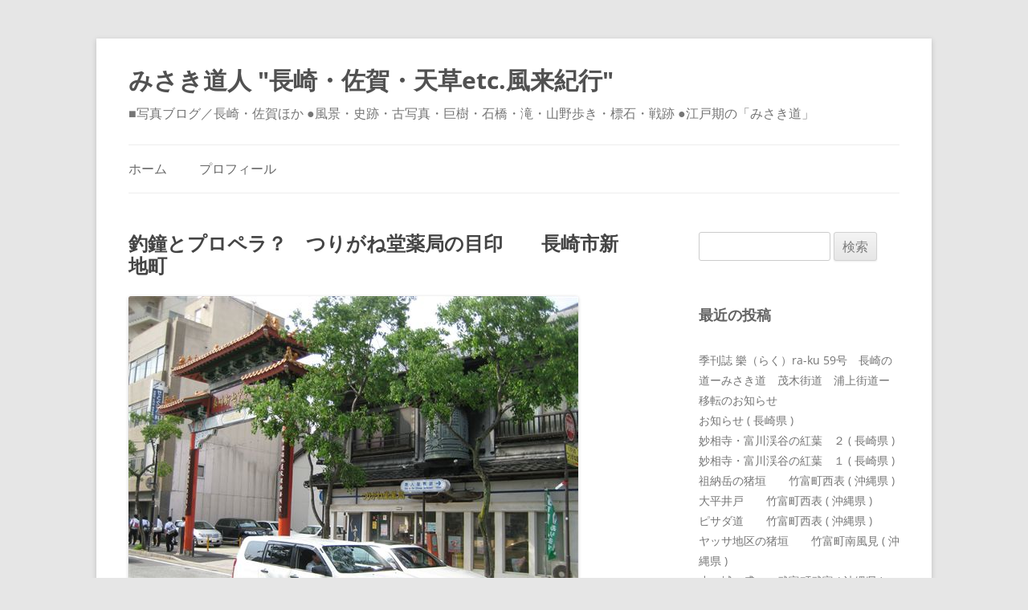

--- FILE ---
content_type: text/html; charset=UTF-8
request_url: https://misakimichi.com/archives/1867
body_size: 64115
content:
<!DOCTYPE html>
<!--[if IE 7]>
<html class="ie ie7" dir="ltr" lang="ja" prefix="og: https://ogp.me/ns#">
<![endif]-->
<!--[if IE 8]>
<html class="ie ie8" dir="ltr" lang="ja" prefix="og: https://ogp.me/ns#">
<![endif]-->
<!--[if !(IE 7) & !(IE 8)]><!-->
<html dir="ltr" lang="ja" prefix="og: https://ogp.me/ns#">
<!--<![endif]-->
<head>
<meta charset="UTF-8" />
<meta name="viewport" content="width=device-width" />

<link rel="profile" href="https://gmpg.org/xfn/11" />
<link rel="pingback" href="https://misakimichi.com/xmlrpc.php">
<!--[if lt IE 9]>
<script src="https://misakimichi.com/wp-content/themes/twentytwelve/js/html5.js?ver=3.7.0" type="text/javascript"></script>
<![endif]-->

		<!-- All in One SEO 4.9.3 - aioseo.com -->
		<title>釣鐘とプロペラ？ つりがね堂薬局の目印 長崎市新地町 | みさき道人 &quot;長崎・佐賀・天草etc.風来紀行&quot;</title>
	<meta name="robots" content="max-image-preview:large" />
	<meta name="author" content="misakimichi"/>
	<link rel="canonical" href="https://misakimichi.com/archives/1867" />
	<meta name="generator" content="All in One SEO (AIOSEO) 4.9.3" />
		<meta property="og:locale" content="ja_JP" />
		<meta property="og:site_name" content="みさき道人 &quot;長崎・佐賀・天草etc.風来紀行&quot;" />
		<meta property="og:type" content="article" />
		<meta property="og:title" content="釣鐘とプロペラ？ つりがね堂薬局の目印 長崎市新地町 | みさき道人 &quot;長崎・佐賀・天草etc.風来紀行&quot;" />
		<meta property="og:url" content="https://misakimichi.com/archives/1867" />
		<meta property="og:image" content="https://misakimichi.com/images/54624886/img_0" />
		<meta property="og:image:secure_url" content="https://misakimichi.com/images/54624886/img_0" />
		<meta property="article:published_time" content="2009-07-12T14:24:54+00:00" />
		<meta property="article:modified_time" content="2019-12-14T00:50:25+00:00" />
		<meta name="twitter:card" content="summary" />
		<meta name="twitter:title" content="釣鐘とプロペラ？ つりがね堂薬局の目印 長崎市新地町 | みさき道人 &quot;長崎・佐賀・天草etc.風来紀行&quot;" />
		<meta name="twitter:image" content="https://misakimichi.com/images/54624886/img_0" />
		<script type="application/ld+json" class="aioseo-schema">
			{"@context":"https:\/\/schema.org","@graph":[{"@type":"Article","@id":"https:\/\/misakimichi.com\/archives\/1867#article","name":"\u91e3\u9418\u3068\u30d7\u30ed\u30da\u30e9\uff1f \u3064\u308a\u304c\u306d\u5802\u85ac\u5c40\u306e\u76ee\u5370 \u9577\u5d0e\u5e02\u65b0\u5730\u753a | \u307f\u3055\u304d\u9053\u4eba \"\u9577\u5d0e\u30fb\u4f50\u8cc0\u30fb\u5929\u8349etc.\u98a8\u6765\u7d00\u884c\"","headline":"\u91e3\u9418\u3068\u30d7\u30ed\u30da\u30e9\uff1f\u3000\u3064\u308a\u304c\u306d\u5802\u85ac\u5c40\u306e\u76ee\u5370\u3000\u3000\u9577\u5d0e\u5e02\u65b0\u5730\u753a","author":{"@id":"https:\/\/misakimichi.com\/archives\/author\/misakimichi#author"},"publisher":{"@id":"https:\/\/misakimichi.com\/#organization"},"image":{"@type":"ImageObject","url":"https:\/\/misakimichi.com\/images\/54624886\/img_0","@id":"https:\/\/misakimichi.com\/archives\/1867\/#articleImage"},"datePublished":"2009-07-12T23:24:54+09:00","dateModified":"2019-12-14T09:50:25+09:00","inLanguage":"ja","mainEntityOfPage":{"@id":"https:\/\/misakimichi.com\/archives\/1867#webpage"},"isPartOf":{"@id":"https:\/\/misakimichi.com\/archives\/1867#webpage"},"articleSection":"\u9577\u5d0e\u306e\u30e9\u30d3\u30ea\u30f3\u30b9\u306a\u98a8\u666f, \u7df4\u7fd2\u7528"},{"@type":"BreadcrumbList","@id":"https:\/\/misakimichi.com\/archives\/1867#breadcrumblist","itemListElement":[{"@type":"ListItem","@id":"https:\/\/misakimichi.com#listItem","position":1,"name":"Home","item":"https:\/\/misakimichi.com","nextItem":{"@type":"ListItem","@id":"https:\/\/misakimichi.com\/archives\/category\/%e9%95%b7%e5%b4%8e%e3%81%ae%e3%83%a9%e3%83%93%e3%83%aa%e3%83%b3%e3%82%b9%e3%81%aa%e9%a2%a8%e6%99%af#listItem","name":"\u9577\u5d0e\u306e\u30e9\u30d3\u30ea\u30f3\u30b9\u306a\u98a8\u666f"}},{"@type":"ListItem","@id":"https:\/\/misakimichi.com\/archives\/category\/%e9%95%b7%e5%b4%8e%e3%81%ae%e3%83%a9%e3%83%93%e3%83%aa%e3%83%b3%e3%82%b9%e3%81%aa%e9%a2%a8%e6%99%af#listItem","position":2,"name":"\u9577\u5d0e\u306e\u30e9\u30d3\u30ea\u30f3\u30b9\u306a\u98a8\u666f","item":"https:\/\/misakimichi.com\/archives\/category\/%e9%95%b7%e5%b4%8e%e3%81%ae%e3%83%a9%e3%83%93%e3%83%aa%e3%83%b3%e3%82%b9%e3%81%aa%e9%a2%a8%e6%99%af","nextItem":{"@type":"ListItem","@id":"https:\/\/misakimichi.com\/archives\/1867#listItem","name":"\u91e3\u9418\u3068\u30d7\u30ed\u30da\u30e9\uff1f\u3000\u3064\u308a\u304c\u306d\u5802\u85ac\u5c40\u306e\u76ee\u5370\u3000\u3000\u9577\u5d0e\u5e02\u65b0\u5730\u753a"},"previousItem":{"@type":"ListItem","@id":"https:\/\/misakimichi.com#listItem","name":"Home"}},{"@type":"ListItem","@id":"https:\/\/misakimichi.com\/archives\/1867#listItem","position":3,"name":"\u91e3\u9418\u3068\u30d7\u30ed\u30da\u30e9\uff1f\u3000\u3064\u308a\u304c\u306d\u5802\u85ac\u5c40\u306e\u76ee\u5370\u3000\u3000\u9577\u5d0e\u5e02\u65b0\u5730\u753a","previousItem":{"@type":"ListItem","@id":"https:\/\/misakimichi.com\/archives\/category\/%e9%95%b7%e5%b4%8e%e3%81%ae%e3%83%a9%e3%83%93%e3%83%aa%e3%83%b3%e3%82%b9%e3%81%aa%e9%a2%a8%e6%99%af#listItem","name":"\u9577\u5d0e\u306e\u30e9\u30d3\u30ea\u30f3\u30b9\u306a\u98a8\u666f"}}]},{"@type":"Organization","@id":"https:\/\/misakimichi.com\/#organization","name":"\u307f\u3055\u304d\u9053\u4eba \"\u9577\u5d0e\u30fb\u4f50\u8cc0\u30fb\u5929\u8349etc.\u98a8\u6765\u7d00\u884c\"","description":"\u25a0\u5199\u771f\u30d6\u30ed\u30b0\uff0f\u9577\u5d0e\u30fb\u4f50\u8cc0\u307b\u304b \u25cf\u98a8\u666f\u30fb\u53f2\u8de1\u30fb\u53e4\u5199\u771f\u30fb\u5de8\u6a39\u30fb\u77f3\u6a4b\u30fb\u6edd\u30fb\u5c71\u91ce\u6b69\u304d\u30fb\u6a19\u77f3\u30fb\u6226\u8de1 \u25cf\u6c5f\u6238\u671f\u306e\u300c\u307f\u3055\u304d\u9053\u300d","url":"https:\/\/misakimichi.com\/"},{"@type":"Person","@id":"https:\/\/misakimichi.com\/archives\/author\/misakimichi#author","url":"https:\/\/misakimichi.com\/archives\/author\/misakimichi","name":"misakimichi","image":{"@type":"ImageObject","@id":"https:\/\/misakimichi.com\/archives\/1867#authorImage","url":"https:\/\/secure.gravatar.com\/avatar\/dd9584321c40a707dbd83ee4e87253ae?s=96&d=mm&r=g","width":96,"height":96,"caption":"misakimichi"}},{"@type":"WebPage","@id":"https:\/\/misakimichi.com\/archives\/1867#webpage","url":"https:\/\/misakimichi.com\/archives\/1867","name":"\u91e3\u9418\u3068\u30d7\u30ed\u30da\u30e9\uff1f \u3064\u308a\u304c\u306d\u5802\u85ac\u5c40\u306e\u76ee\u5370 \u9577\u5d0e\u5e02\u65b0\u5730\u753a | \u307f\u3055\u304d\u9053\u4eba \"\u9577\u5d0e\u30fb\u4f50\u8cc0\u30fb\u5929\u8349etc.\u98a8\u6765\u7d00\u884c\"","inLanguage":"ja","isPartOf":{"@id":"https:\/\/misakimichi.com\/#website"},"breadcrumb":{"@id":"https:\/\/misakimichi.com\/archives\/1867#breadcrumblist"},"author":{"@id":"https:\/\/misakimichi.com\/archives\/author\/misakimichi#author"},"creator":{"@id":"https:\/\/misakimichi.com\/archives\/author\/misakimichi#author"},"datePublished":"2009-07-12T23:24:54+09:00","dateModified":"2019-12-14T09:50:25+09:00"},{"@type":"WebSite","@id":"https:\/\/misakimichi.com\/#website","url":"https:\/\/misakimichi.com\/","name":"\u307f\u3055\u304d\u9053\u4eba \"\u9577\u5d0e\u30fb\u4f50\u8cc0\u30fb\u5929\u8349etc.\u98a8\u6765\u7d00\u884c\"","description":"\u25a0\u5199\u771f\u30d6\u30ed\u30b0\uff0f\u9577\u5d0e\u30fb\u4f50\u8cc0\u307b\u304b \u25cf\u98a8\u666f\u30fb\u53f2\u8de1\u30fb\u53e4\u5199\u771f\u30fb\u5de8\u6a39\u30fb\u77f3\u6a4b\u30fb\u6edd\u30fb\u5c71\u91ce\u6b69\u304d\u30fb\u6a19\u77f3\u30fb\u6226\u8de1 \u25cf\u6c5f\u6238\u671f\u306e\u300c\u307f\u3055\u304d\u9053\u300d","inLanguage":"ja","publisher":{"@id":"https:\/\/misakimichi.com\/#organization"}}]}
		</script>
		<!-- All in One SEO -->

<link rel="alternate" type="application/rss+xml" title="みさき道人 &quot;長崎・佐賀・天草etc.風来紀行&quot; &raquo; フィード" href="https://misakimichi.com/feed" />
<link rel="alternate" type="application/rss+xml" title="みさき道人 &quot;長崎・佐賀・天草etc.風来紀行&quot; &raquo; コメントフィード" href="https://misakimichi.com/comments/feed" />
<script type="text/javascript">
/* <![CDATA[ */
window._wpemojiSettings = {"baseUrl":"https:\/\/s.w.org\/images\/core\/emoji\/14.0.0\/72x72\/","ext":".png","svgUrl":"https:\/\/s.w.org\/images\/core\/emoji\/14.0.0\/svg\/","svgExt":".svg","source":{"concatemoji":"https:\/\/misakimichi.com\/wp-includes\/js\/wp-emoji-release.min.js?ver=6.4.7"}};
/*! This file is auto-generated */
!function(i,n){var o,s,e;function c(e){try{var t={supportTests:e,timestamp:(new Date).valueOf()};sessionStorage.setItem(o,JSON.stringify(t))}catch(e){}}function p(e,t,n){e.clearRect(0,0,e.canvas.width,e.canvas.height),e.fillText(t,0,0);var t=new Uint32Array(e.getImageData(0,0,e.canvas.width,e.canvas.height).data),r=(e.clearRect(0,0,e.canvas.width,e.canvas.height),e.fillText(n,0,0),new Uint32Array(e.getImageData(0,0,e.canvas.width,e.canvas.height).data));return t.every(function(e,t){return e===r[t]})}function u(e,t,n){switch(t){case"flag":return n(e,"\ud83c\udff3\ufe0f\u200d\u26a7\ufe0f","\ud83c\udff3\ufe0f\u200b\u26a7\ufe0f")?!1:!n(e,"\ud83c\uddfa\ud83c\uddf3","\ud83c\uddfa\u200b\ud83c\uddf3")&&!n(e,"\ud83c\udff4\udb40\udc67\udb40\udc62\udb40\udc65\udb40\udc6e\udb40\udc67\udb40\udc7f","\ud83c\udff4\u200b\udb40\udc67\u200b\udb40\udc62\u200b\udb40\udc65\u200b\udb40\udc6e\u200b\udb40\udc67\u200b\udb40\udc7f");case"emoji":return!n(e,"\ud83e\udef1\ud83c\udffb\u200d\ud83e\udef2\ud83c\udfff","\ud83e\udef1\ud83c\udffb\u200b\ud83e\udef2\ud83c\udfff")}return!1}function f(e,t,n){var r="undefined"!=typeof WorkerGlobalScope&&self instanceof WorkerGlobalScope?new OffscreenCanvas(300,150):i.createElement("canvas"),a=r.getContext("2d",{willReadFrequently:!0}),o=(a.textBaseline="top",a.font="600 32px Arial",{});return e.forEach(function(e){o[e]=t(a,e,n)}),o}function t(e){var t=i.createElement("script");t.src=e,t.defer=!0,i.head.appendChild(t)}"undefined"!=typeof Promise&&(o="wpEmojiSettingsSupports",s=["flag","emoji"],n.supports={everything:!0,everythingExceptFlag:!0},e=new Promise(function(e){i.addEventListener("DOMContentLoaded",e,{once:!0})}),new Promise(function(t){var n=function(){try{var e=JSON.parse(sessionStorage.getItem(o));if("object"==typeof e&&"number"==typeof e.timestamp&&(new Date).valueOf()<e.timestamp+604800&&"object"==typeof e.supportTests)return e.supportTests}catch(e){}return null}();if(!n){if("undefined"!=typeof Worker&&"undefined"!=typeof OffscreenCanvas&&"undefined"!=typeof URL&&URL.createObjectURL&&"undefined"!=typeof Blob)try{var e="postMessage("+f.toString()+"("+[JSON.stringify(s),u.toString(),p.toString()].join(",")+"));",r=new Blob([e],{type:"text/javascript"}),a=new Worker(URL.createObjectURL(r),{name:"wpTestEmojiSupports"});return void(a.onmessage=function(e){c(n=e.data),a.terminate(),t(n)})}catch(e){}c(n=f(s,u,p))}t(n)}).then(function(e){for(var t in e)n.supports[t]=e[t],n.supports.everything=n.supports.everything&&n.supports[t],"flag"!==t&&(n.supports.everythingExceptFlag=n.supports.everythingExceptFlag&&n.supports[t]);n.supports.everythingExceptFlag=n.supports.everythingExceptFlag&&!n.supports.flag,n.DOMReady=!1,n.readyCallback=function(){n.DOMReady=!0}}).then(function(){return e}).then(function(){var e;n.supports.everything||(n.readyCallback(),(e=n.source||{}).concatemoji?t(e.concatemoji):e.wpemoji&&e.twemoji&&(t(e.twemoji),t(e.wpemoji)))}))}((window,document),window._wpemojiSettings);
/* ]]> */
</script>
<style id='wp-emoji-styles-inline-css' type='text/css'>

	img.wp-smiley, img.emoji {
		display: inline !important;
		border: none !important;
		box-shadow: none !important;
		height: 1em !important;
		width: 1em !important;
		margin: 0 0.07em !important;
		vertical-align: -0.1em !important;
		background: none !important;
		padding: 0 !important;
	}
</style>
<link rel='stylesheet' id='wp-block-library-css' href='https://misakimichi.com/wp-includes/css/dist/block-library/style.min.css?ver=6.4.7' type='text/css' media='all' />
<style id='wp-block-library-theme-inline-css' type='text/css'>
.wp-block-audio figcaption{color:#555;font-size:13px;text-align:center}.is-dark-theme .wp-block-audio figcaption{color:hsla(0,0%,100%,.65)}.wp-block-audio{margin:0 0 1em}.wp-block-code{border:1px solid #ccc;border-radius:4px;font-family:Menlo,Consolas,monaco,monospace;padding:.8em 1em}.wp-block-embed figcaption{color:#555;font-size:13px;text-align:center}.is-dark-theme .wp-block-embed figcaption{color:hsla(0,0%,100%,.65)}.wp-block-embed{margin:0 0 1em}.blocks-gallery-caption{color:#555;font-size:13px;text-align:center}.is-dark-theme .blocks-gallery-caption{color:hsla(0,0%,100%,.65)}.wp-block-image figcaption{color:#555;font-size:13px;text-align:center}.is-dark-theme .wp-block-image figcaption{color:hsla(0,0%,100%,.65)}.wp-block-image{margin:0 0 1em}.wp-block-pullquote{border-bottom:4px solid;border-top:4px solid;color:currentColor;margin-bottom:1.75em}.wp-block-pullquote cite,.wp-block-pullquote footer,.wp-block-pullquote__citation{color:currentColor;font-size:.8125em;font-style:normal;text-transform:uppercase}.wp-block-quote{border-left:.25em solid;margin:0 0 1.75em;padding-left:1em}.wp-block-quote cite,.wp-block-quote footer{color:currentColor;font-size:.8125em;font-style:normal;position:relative}.wp-block-quote.has-text-align-right{border-left:none;border-right:.25em solid;padding-left:0;padding-right:1em}.wp-block-quote.has-text-align-center{border:none;padding-left:0}.wp-block-quote.is-large,.wp-block-quote.is-style-large,.wp-block-quote.is-style-plain{border:none}.wp-block-search .wp-block-search__label{font-weight:700}.wp-block-search__button{border:1px solid #ccc;padding:.375em .625em}:where(.wp-block-group.has-background){padding:1.25em 2.375em}.wp-block-separator.has-css-opacity{opacity:.4}.wp-block-separator{border:none;border-bottom:2px solid;margin-left:auto;margin-right:auto}.wp-block-separator.has-alpha-channel-opacity{opacity:1}.wp-block-separator:not(.is-style-wide):not(.is-style-dots){width:100px}.wp-block-separator.has-background:not(.is-style-dots){border-bottom:none;height:1px}.wp-block-separator.has-background:not(.is-style-wide):not(.is-style-dots){height:2px}.wp-block-table{margin:0 0 1em}.wp-block-table td,.wp-block-table th{word-break:normal}.wp-block-table figcaption{color:#555;font-size:13px;text-align:center}.is-dark-theme .wp-block-table figcaption{color:hsla(0,0%,100%,.65)}.wp-block-video figcaption{color:#555;font-size:13px;text-align:center}.is-dark-theme .wp-block-video figcaption{color:hsla(0,0%,100%,.65)}.wp-block-video{margin:0 0 1em}.wp-block-template-part.has-background{margin-bottom:0;margin-top:0;padding:1.25em 2.375em}
</style>
<link rel='stylesheet' id='aioseo/css/src/vue/standalone/blocks/table-of-contents/global.scss-css' href='https://misakimichi.com/wp-content/plugins/all-in-one-seo-pack/dist/Lite/assets/css/table-of-contents/global.e90f6d47.css?ver=4.9.3' type='text/css' media='all' />
<style id='classic-theme-styles-inline-css' type='text/css'>
/*! This file is auto-generated */
.wp-block-button__link{color:#fff;background-color:#32373c;border-radius:9999px;box-shadow:none;text-decoration:none;padding:calc(.667em + 2px) calc(1.333em + 2px);font-size:1.125em}.wp-block-file__button{background:#32373c;color:#fff;text-decoration:none}
</style>
<style id='global-styles-inline-css' type='text/css'>
body{--wp--preset--color--black: #000000;--wp--preset--color--cyan-bluish-gray: #abb8c3;--wp--preset--color--white: #fff;--wp--preset--color--pale-pink: #f78da7;--wp--preset--color--vivid-red: #cf2e2e;--wp--preset--color--luminous-vivid-orange: #ff6900;--wp--preset--color--luminous-vivid-amber: #fcb900;--wp--preset--color--light-green-cyan: #7bdcb5;--wp--preset--color--vivid-green-cyan: #00d084;--wp--preset--color--pale-cyan-blue: #8ed1fc;--wp--preset--color--vivid-cyan-blue: #0693e3;--wp--preset--color--vivid-purple: #9b51e0;--wp--preset--color--blue: #21759b;--wp--preset--color--dark-gray: #444;--wp--preset--color--medium-gray: #9f9f9f;--wp--preset--color--light-gray: #e6e6e6;--wp--preset--gradient--vivid-cyan-blue-to-vivid-purple: linear-gradient(135deg,rgba(6,147,227,1) 0%,rgb(155,81,224) 100%);--wp--preset--gradient--light-green-cyan-to-vivid-green-cyan: linear-gradient(135deg,rgb(122,220,180) 0%,rgb(0,208,130) 100%);--wp--preset--gradient--luminous-vivid-amber-to-luminous-vivid-orange: linear-gradient(135deg,rgba(252,185,0,1) 0%,rgba(255,105,0,1) 100%);--wp--preset--gradient--luminous-vivid-orange-to-vivid-red: linear-gradient(135deg,rgba(255,105,0,1) 0%,rgb(207,46,46) 100%);--wp--preset--gradient--very-light-gray-to-cyan-bluish-gray: linear-gradient(135deg,rgb(238,238,238) 0%,rgb(169,184,195) 100%);--wp--preset--gradient--cool-to-warm-spectrum: linear-gradient(135deg,rgb(74,234,220) 0%,rgb(151,120,209) 20%,rgb(207,42,186) 40%,rgb(238,44,130) 60%,rgb(251,105,98) 80%,rgb(254,248,76) 100%);--wp--preset--gradient--blush-light-purple: linear-gradient(135deg,rgb(255,206,236) 0%,rgb(152,150,240) 100%);--wp--preset--gradient--blush-bordeaux: linear-gradient(135deg,rgb(254,205,165) 0%,rgb(254,45,45) 50%,rgb(107,0,62) 100%);--wp--preset--gradient--luminous-dusk: linear-gradient(135deg,rgb(255,203,112) 0%,rgb(199,81,192) 50%,rgb(65,88,208) 100%);--wp--preset--gradient--pale-ocean: linear-gradient(135deg,rgb(255,245,203) 0%,rgb(182,227,212) 50%,rgb(51,167,181) 100%);--wp--preset--gradient--electric-grass: linear-gradient(135deg,rgb(202,248,128) 0%,rgb(113,206,126) 100%);--wp--preset--gradient--midnight: linear-gradient(135deg,rgb(2,3,129) 0%,rgb(40,116,252) 100%);--wp--preset--font-size--small: 13px;--wp--preset--font-size--medium: 20px;--wp--preset--font-size--large: 36px;--wp--preset--font-size--x-large: 42px;--wp--preset--spacing--20: 0.44rem;--wp--preset--spacing--30: 0.67rem;--wp--preset--spacing--40: 1rem;--wp--preset--spacing--50: 1.5rem;--wp--preset--spacing--60: 2.25rem;--wp--preset--spacing--70: 3.38rem;--wp--preset--spacing--80: 5.06rem;--wp--preset--shadow--natural: 6px 6px 9px rgba(0, 0, 0, 0.2);--wp--preset--shadow--deep: 12px 12px 50px rgba(0, 0, 0, 0.4);--wp--preset--shadow--sharp: 6px 6px 0px rgba(0, 0, 0, 0.2);--wp--preset--shadow--outlined: 6px 6px 0px -3px rgba(255, 255, 255, 1), 6px 6px rgba(0, 0, 0, 1);--wp--preset--shadow--crisp: 6px 6px 0px rgba(0, 0, 0, 1);}:where(.is-layout-flex){gap: 0.5em;}:where(.is-layout-grid){gap: 0.5em;}body .is-layout-flow > .alignleft{float: left;margin-inline-start: 0;margin-inline-end: 2em;}body .is-layout-flow > .alignright{float: right;margin-inline-start: 2em;margin-inline-end: 0;}body .is-layout-flow > .aligncenter{margin-left: auto !important;margin-right: auto !important;}body .is-layout-constrained > .alignleft{float: left;margin-inline-start: 0;margin-inline-end: 2em;}body .is-layout-constrained > .alignright{float: right;margin-inline-start: 2em;margin-inline-end: 0;}body .is-layout-constrained > .aligncenter{margin-left: auto !important;margin-right: auto !important;}body .is-layout-constrained > :where(:not(.alignleft):not(.alignright):not(.alignfull)){max-width: var(--wp--style--global--content-size);margin-left: auto !important;margin-right: auto !important;}body .is-layout-constrained > .alignwide{max-width: var(--wp--style--global--wide-size);}body .is-layout-flex{display: flex;}body .is-layout-flex{flex-wrap: wrap;align-items: center;}body .is-layout-flex > *{margin: 0;}body .is-layout-grid{display: grid;}body .is-layout-grid > *{margin: 0;}:where(.wp-block-columns.is-layout-flex){gap: 2em;}:where(.wp-block-columns.is-layout-grid){gap: 2em;}:where(.wp-block-post-template.is-layout-flex){gap: 1.25em;}:where(.wp-block-post-template.is-layout-grid){gap: 1.25em;}.has-black-color{color: var(--wp--preset--color--black) !important;}.has-cyan-bluish-gray-color{color: var(--wp--preset--color--cyan-bluish-gray) !important;}.has-white-color{color: var(--wp--preset--color--white) !important;}.has-pale-pink-color{color: var(--wp--preset--color--pale-pink) !important;}.has-vivid-red-color{color: var(--wp--preset--color--vivid-red) !important;}.has-luminous-vivid-orange-color{color: var(--wp--preset--color--luminous-vivid-orange) !important;}.has-luminous-vivid-amber-color{color: var(--wp--preset--color--luminous-vivid-amber) !important;}.has-light-green-cyan-color{color: var(--wp--preset--color--light-green-cyan) !important;}.has-vivid-green-cyan-color{color: var(--wp--preset--color--vivid-green-cyan) !important;}.has-pale-cyan-blue-color{color: var(--wp--preset--color--pale-cyan-blue) !important;}.has-vivid-cyan-blue-color{color: var(--wp--preset--color--vivid-cyan-blue) !important;}.has-vivid-purple-color{color: var(--wp--preset--color--vivid-purple) !important;}.has-black-background-color{background-color: var(--wp--preset--color--black) !important;}.has-cyan-bluish-gray-background-color{background-color: var(--wp--preset--color--cyan-bluish-gray) !important;}.has-white-background-color{background-color: var(--wp--preset--color--white) !important;}.has-pale-pink-background-color{background-color: var(--wp--preset--color--pale-pink) !important;}.has-vivid-red-background-color{background-color: var(--wp--preset--color--vivid-red) !important;}.has-luminous-vivid-orange-background-color{background-color: var(--wp--preset--color--luminous-vivid-orange) !important;}.has-luminous-vivid-amber-background-color{background-color: var(--wp--preset--color--luminous-vivid-amber) !important;}.has-light-green-cyan-background-color{background-color: var(--wp--preset--color--light-green-cyan) !important;}.has-vivid-green-cyan-background-color{background-color: var(--wp--preset--color--vivid-green-cyan) !important;}.has-pale-cyan-blue-background-color{background-color: var(--wp--preset--color--pale-cyan-blue) !important;}.has-vivid-cyan-blue-background-color{background-color: var(--wp--preset--color--vivid-cyan-blue) !important;}.has-vivid-purple-background-color{background-color: var(--wp--preset--color--vivid-purple) !important;}.has-black-border-color{border-color: var(--wp--preset--color--black) !important;}.has-cyan-bluish-gray-border-color{border-color: var(--wp--preset--color--cyan-bluish-gray) !important;}.has-white-border-color{border-color: var(--wp--preset--color--white) !important;}.has-pale-pink-border-color{border-color: var(--wp--preset--color--pale-pink) !important;}.has-vivid-red-border-color{border-color: var(--wp--preset--color--vivid-red) !important;}.has-luminous-vivid-orange-border-color{border-color: var(--wp--preset--color--luminous-vivid-orange) !important;}.has-luminous-vivid-amber-border-color{border-color: var(--wp--preset--color--luminous-vivid-amber) !important;}.has-light-green-cyan-border-color{border-color: var(--wp--preset--color--light-green-cyan) !important;}.has-vivid-green-cyan-border-color{border-color: var(--wp--preset--color--vivid-green-cyan) !important;}.has-pale-cyan-blue-border-color{border-color: var(--wp--preset--color--pale-cyan-blue) !important;}.has-vivid-cyan-blue-border-color{border-color: var(--wp--preset--color--vivid-cyan-blue) !important;}.has-vivid-purple-border-color{border-color: var(--wp--preset--color--vivid-purple) !important;}.has-vivid-cyan-blue-to-vivid-purple-gradient-background{background: var(--wp--preset--gradient--vivid-cyan-blue-to-vivid-purple) !important;}.has-light-green-cyan-to-vivid-green-cyan-gradient-background{background: var(--wp--preset--gradient--light-green-cyan-to-vivid-green-cyan) !important;}.has-luminous-vivid-amber-to-luminous-vivid-orange-gradient-background{background: var(--wp--preset--gradient--luminous-vivid-amber-to-luminous-vivid-orange) !important;}.has-luminous-vivid-orange-to-vivid-red-gradient-background{background: var(--wp--preset--gradient--luminous-vivid-orange-to-vivid-red) !important;}.has-very-light-gray-to-cyan-bluish-gray-gradient-background{background: var(--wp--preset--gradient--very-light-gray-to-cyan-bluish-gray) !important;}.has-cool-to-warm-spectrum-gradient-background{background: var(--wp--preset--gradient--cool-to-warm-spectrum) !important;}.has-blush-light-purple-gradient-background{background: var(--wp--preset--gradient--blush-light-purple) !important;}.has-blush-bordeaux-gradient-background{background: var(--wp--preset--gradient--blush-bordeaux) !important;}.has-luminous-dusk-gradient-background{background: var(--wp--preset--gradient--luminous-dusk) !important;}.has-pale-ocean-gradient-background{background: var(--wp--preset--gradient--pale-ocean) !important;}.has-electric-grass-gradient-background{background: var(--wp--preset--gradient--electric-grass) !important;}.has-midnight-gradient-background{background: var(--wp--preset--gradient--midnight) !important;}.has-small-font-size{font-size: var(--wp--preset--font-size--small) !important;}.has-medium-font-size{font-size: var(--wp--preset--font-size--medium) !important;}.has-large-font-size{font-size: var(--wp--preset--font-size--large) !important;}.has-x-large-font-size{font-size: var(--wp--preset--font-size--x-large) !important;}
.wp-block-navigation a:where(:not(.wp-element-button)){color: inherit;}
:where(.wp-block-post-template.is-layout-flex){gap: 1.25em;}:where(.wp-block-post-template.is-layout-grid){gap: 1.25em;}
:where(.wp-block-columns.is-layout-flex){gap: 2em;}:where(.wp-block-columns.is-layout-grid){gap: 2em;}
.wp-block-pullquote{font-size: 1.5em;line-height: 1.6;}
</style>
<link rel='stylesheet' id='twentytwelve-fonts-css' href='https://misakimichi.com/wp-content/themes/twentytwelve/fonts/font-open-sans.css?ver=20230328' type='text/css' media='all' />
<link rel='stylesheet' id='twentytwelve-style-css' href='https://misakimichi.com/wp-content/themes/twentytwelve/style.css?ver=20231107' type='text/css' media='all' />
<link rel='stylesheet' id='twentytwelve-block-style-css' href='https://misakimichi.com/wp-content/themes/twentytwelve/css/blocks.css?ver=20230213' type='text/css' media='all' />
<!--[if lt IE 9]>
<link rel='stylesheet' id='twentytwelve-ie-css' href='https://misakimichi.com/wp-content/themes/twentytwelve/css/ie.css?ver=20150214' type='text/css' media='all' />
<![endif]-->
<script type="text/javascript" src="https://misakimichi.com/wp-includes/js/jquery/jquery.min.js?ver=3.7.1" id="jquery-core-js"></script>
<script type="text/javascript" src="https://misakimichi.com/wp-includes/js/jquery/jquery-migrate.min.js?ver=3.4.1" id="jquery-migrate-js"></script>
<script type="text/javascript" src="https://misakimichi.com/wp-content/themes/twentytwelve/js/navigation.js?ver=20141205" id="twentytwelve-navigation-js" defer="defer" data-wp-strategy="defer"></script>
<link rel="https://api.w.org/" href="https://misakimichi.com/wp-json/" /><link rel="alternate" type="application/json" href="https://misakimichi.com/wp-json/wp/v2/posts/1867" /><link rel="EditURI" type="application/rsd+xml" title="RSD" href="https://misakimichi.com/xmlrpc.php?rsd" />
<meta name="generator" content="WordPress 6.4.7" />
<link rel='shortlink' href='https://misakimichi.com/?p=1867' />
<link rel="alternate" type="application/json+oembed" href="https://misakimichi.com/wp-json/oembed/1.0/embed?url=https%3A%2F%2Fmisakimichi.com%2Farchives%2F1867" />
<link rel="alternate" type="text/xml+oembed" href="https://misakimichi.com/wp-json/oembed/1.0/embed?url=https%3A%2F%2Fmisakimichi.com%2Farchives%2F1867&#038;format=xml" />
<style type="text/css">.recentcomments a{display:inline !important;padding:0 !important;margin:0 !important;}</style>		<style type="text/css" id="wp-custom-css">
			h3.widget-title {
	font-size: 18px;
}

aside a {
	font-size: 14px;
	text-decoration: none;
}

.entry-header h1.entry-title {
	font-size: 24px;
  font-weight: bold;
}

h1.site-title {
	font-size: 30px;
	text-align: left;
}

h2.site-description {
	font-size: 16px;
	text-align: left;
}

h1.entry-title a {
	color: #515151
}

body.site {
	box-shadow: none;
}
.nav-menu li {
	font-size: 16px;
}

div.entry-content {
	font-size: 16px;
}

span.leave-reply {
	font-size: 16px;
}

footer.entry-meta {
	font-size: 16px;
}

.menu-toggle, input[type="submit"], input[type="text"] {
	font-size: 16px;
}

.widget-area #s {
	width: 150px
}		</style>
		</head>

<body class="post-template-default single single-post postid-1867 single-format-standard wp-embed-responsive custom-font-enabled single-author">
<div id="page" class="hfeed site">
	<header id="masthead" class="site-header">
		<hgroup>
			<h1 class="site-title"><a href="https://misakimichi.com/" rel="home">みさき道人 &quot;長崎・佐賀・天草etc.風来紀行&quot;</a></h1>
			<h2 class="site-description">■写真ブログ／長崎・佐賀ほか ●風景・史跡・古写真・巨樹・石橋・滝・山野歩き・標石・戦跡 ●江戸期の「みさき道」</h2>
		</hgroup>

		<nav id="site-navigation" class="main-navigation">
			<button class="menu-toggle">メニュー</button>
			<a class="assistive-text" href="#content">コンテンツへスキップ</a>
			<div class="nav-menu"><ul>
<li ><a href="https://misakimichi.com/">ホーム</a></li><li class="page_item page-item-5455"><a href="https://misakimichi.com/%e3%83%97%e3%83%ad%e3%83%95%e3%82%a3%e3%83%bc%e3%83%ab">プロフィール</a></li>
</ul></div>
		</nav><!-- #site-navigation -->

			</header><!-- #masthead -->

	<div id="main" class="wrapper">

	<div id="primary" class="site-content">
		<div id="content" role="main">

			
				
	<article id="post-1867" class="post-1867 post type-post status-publish format-standard hentry category-50 tag-3">
				<header class="entry-header">
			
						<h1 class="entry-title">釣鐘とプロペラ？　つりがね堂薬局の目印　　長崎市新地町</h1>
								</header><!-- .entry-header -->

				<div class="entry-content">
			<p class="img">
<img decoding="async" src="https://misakimichi.com/images/54624886/img_0" border="0" alt="イメージ 1" class="popup_img_560_420" width="560">
</p>
<p class="img">
<img decoding="async" src="https://misakimichi.com/images/54624886/img_2" border="0" alt="イメージ 2" class="popup_img_420_560" width="420">
</p>
<p class="img">
<img decoding="async" src="https://misakimichi.com/images/54624886/img_5" border="0" alt="イメージ 3" class="popup_img_560_420" width="560">
</p>
<p class="img">
<img decoding="async" src="https://misakimichi.com/images/54624886/img_6" border="0" alt="イメージ 4" class="popup_img_560_420" width="560">
</p>
<p class="img">
<img decoding="async" src="https://misakimichi.com/images/54624886/img_7" border="0" alt="イメージ 5" class="popup_img_560_420" width="560">
</p>
<p class="img">
<img decoding="async" src="https://misakimichi.com/images/54624886/img_8" border="0" alt="イメージ 6" class="popup_img_560_420" width="560">
</p>
<p class="img">
<img decoding="async" src="https://misakimichi.com/images/54624886/img_9" border="0" alt="イメージ 7" class="popup_img_560_420" width="560">
</p>
<p>釣鐘とプロペラ？　つりがね堂薬局の目印　　長崎市新地町<br />
<br />
元気がひびく街の健康ステーション。（有）つりがね堂薬局です。長崎新地中華街南門湊公園前に大きな釣鐘と飛行機のプロペラの看板が目印の薬局です。<br />
２０００品目を越す医療用医薬品、一般用医薬品、漢方薬、健康食品などを取りそろえています。日中医薬研究会会員でもあり漢方相談や健康相談を行っています。どうぞお気軽にお立ち寄りください。（同店ＨＰ）</p>
<p>明治４３年創業。釣鐘もだが、下のは九一式戦闘機一型のプロペラ。昭和１０年製で本物の珍しいものらしい。詳しくは次にある。　<a href="http://ksa.axisz.jp/a8305Nagasaki.htm" target="_blank" rel="noopener noreferrer">http://ksa.axisz.jp/a8305Nagasaki.htm</a><br />
鐘の字は「釣鐘堂総本家」「質量優越　効能顕著　天下の良薬　虫くだし」「ききめで　鳴り響く　つりがね印　虫くだし」「つりがね堂薬局」か。<br />
ラビリンスな広告風景。他の人が多く紹介しているが、本ブログも載せないわけにはいかない。</p>
<p>最後は、すぐ前の湊公園内にある造形石。顔に似ているところが多くある。</p>
					</div><!-- .entry-content -->
		
		<footer class="entry-meta">
			カテゴリー: <a href="https://misakimichi.com/archives/category/%e9%95%b7%e5%b4%8e%e3%81%ae%e3%83%a9%e3%83%93%e3%83%aa%e3%83%b3%e3%82%b9%e3%81%aa%e9%a2%a8%e6%99%af" rel="category tag">長崎のラビリンスな風景</a> | タグ: <a href="https://misakimichi.com/archives/tag/%e7%b7%b4%e7%bf%92%e7%94%a8" rel="tag">練習用</a> | 投稿日: <a href="https://misakimichi.com/archives/1867" title="11:24 PM" rel="bookmark"><time class="entry-date" datetime="2009-07-12T23:24:54+09:00">2009年7月12日</time></a> | <span class="by-author">投稿者: <span class="author vcard"><a class="url fn n" href="https://misakimichi.com/archives/author/misakimichi" title="misakimichi の投稿をすべて表示" rel="author">misakimichi</a></span></span>								</footer><!-- .entry-meta -->
	</article><!-- #post -->

				<nav class="nav-single">
					<h3 class="assistive-text">投稿ナビゲーション</h3>
					<span class="nav-previous"><a href="https://misakimichi.com/archives/1866" rel="prev"><span class="meta-nav">&larr;</span> 長崎の西の空の夕日　　０９−１３</a></span>
					<span class="nav-next"><a href="https://misakimichi.com/archives/1868" rel="next">弁　天　橋？　松ヶ枝橋の説明は　　長崎市松が枝町 <span class="meta-nav">&rarr;</span></a></span>
				</nav><!-- .nav-single -->

				
<div id="comments" class="comments-area">

	
	
	
</div><!-- #comments .comments-area -->

			
		</div><!-- #content -->
	</div><!-- #primary -->


			<div id="secondary" class="widget-area" role="complementary">
			<aside id="search-2" class="widget widget_search"><form role="search" method="get" id="searchform" class="searchform" action="https://misakimichi.com/">
				<div>
					<label class="screen-reader-text" for="s">検索:</label>
					<input type="text" value="" name="s" id="s" />
					<input type="submit" id="searchsubmit" value="検索" />
				</div>
			</form></aside>
		<aside id="recent-posts-2" class="widget widget_recent_entries">
		<h3 class="widget-title">最近の投稿</h3>
		<ul>
											<li>
					<a href="https://misakimichi.com/archives/43065">季刊誌 樂（らく）ra-ku 59号　長崎の道ーみさき道　茂木街道　浦上街道ー</a>
									</li>
											<li>
					<a href="https://misakimichi.com/archives/5443">移転のお知らせ</a>
									</li>
											<li>
					<a href="https://misakimichi.com/archives/5426">お知らせ ( 長崎県 )</a>
									</li>
											<li>
					<a href="https://misakimichi.com/archives/5425">妙相寺・富川渓谷の紅葉　２ ( 長崎県 )</a>
									</li>
											<li>
					<a href="https://misakimichi.com/archives/5424">妙相寺・富川渓谷の紅葉　１ ( 長崎県 )</a>
									</li>
											<li>
					<a href="https://misakimichi.com/archives/5423">祖納岳の猪垣　　竹富町西表 ( 沖縄県 )</a>
									</li>
											<li>
					<a href="https://misakimichi.com/archives/5422">大平井戸　　竹富町西表 ( 沖縄県 )</a>
									</li>
											<li>
					<a href="https://misakimichi.com/archives/5421">ピサダ道　　竹富町西表 ( 沖縄県 )</a>
									</li>
											<li>
					<a href="https://misakimichi.com/archives/5420">ヤッサ地区の猪垣　　竹富町南風見 ( 沖縄県 )</a>
									</li>
											<li>
					<a href="https://misakimichi.com/archives/5419">小　城　盛　　武富町武富 ( 沖縄県 )</a>
									</li>
					</ul>

		</aside><aside id="recent-comments-2" class="widget widget_recent_comments"><h3 class="widget-title">最近のコメント</h3><ul id="recentcomments"><li class="recentcomments"><a href="https://misakimichi.com/archives/43065#comment-220">季刊誌 樂（らく）ra-ku 59号　長崎の道ーみさき道　茂木街道　浦上街道ー</a> に <span class="comment-author-link">半田弘美</span> より</li><li class="recentcomments"><a href="https://misakimichi.com/archives/5443#comment-188">移転のお知らせ</a> に <span class="comment-author-link">ハンター</span> より</li><li class="recentcomments"><a href="https://misakimichi.com/archives/5443#comment-187">移転のお知らせ</a> に <span class="comment-author-link"><a href="https://www.facebook.com/shotaro.igami/posts/pfbid027ABNpG8QmABNkRqRug9TZzBC1AfsY9jjW8JJEfQaCypwhQnZq3ptpEhCSv3UfCMil" class="url" rel="ugc external nofollow">伊神正太郎</a></span> より</li><li class="recentcomments"><a href="https://misakimichi.com/archives/5443#comment-65">移転のお知らせ</a> に <span class="comment-author-link">onnanomiyako</span> より</li><li class="recentcomments"><a href="https://misakimichi.com/archives/5443#comment-64">移転のお知らせ</a> に <span class="comment-author-link">佐賀</span> より</li></ul></aside><aside id="categories-4" class="widget widget_categories"><h3 class="widget-title">カテゴリー</h3>
			<ul>
					<li class="cat-item cat-item-84"><a href="https://misakimichi.com/archives/category/%e3%81%8a%e7%9f%a5%e3%82%89%e3%81%9b">お知らせ</a> (2)
</li>
	<li class="cat-item cat-item-42"><a href="https://misakimichi.com/archives/category/%e3%81%95%e3%81%8c%e5%90%8d%e6%9c%a8%ef%bc%91%ef%bc%90%ef%bc%90%e9%81%b8%e2%96%a0%e6%8e%b2%e8%bc%89%e4%b8%80%e8%a6%a7">さが名木１００選■掲載一覧</a> (3)
</li>
	<li class="cat-item cat-item-51"><a href="https://misakimichi.com/archives/category/%e3%81%b5%e3%82%8b%e3%81%95%e3%81%a8%e5%8f%a4%e5%86%99%e7%9c%9f%e8%80%83">ふるさと古写真考</a> (88)
</li>
	<li class="cat-item cat-item-12"><a href="https://misakimichi.com/archives/category/%e3%81%bf%e3%81%95%e3%81%8d%e9%81%93%e3%81%ae%e9%81%93%e5%a1%9a">みさき道の道塚</a> (14)
</li>
	<li class="cat-item cat-item-57"><a href="https://misakimichi.com/archives/category/%e4%b8%ad%e5%9b%bd%ef%bc%88%e5%b3%b6%e6%a0%b9%e3%83%bb%e9%b3%a5%e5%8f%96%ef%bc%89">中国（島根・鳥取）</a> (22)
</li>
	<li class="cat-item cat-item-64"><a href="https://misakimichi.com/archives/category/%e4%b8%ad%e5%9b%bd%ef%bc%88%e5%ba%83%e5%b3%b6%e3%83%bb%e5%b2%a1%e5%b1%b1%ef%bc%89">中国（広島・岡山）</a> (5)
</li>
	<li class="cat-item cat-item-58"><a href="https://misakimichi.com/archives/category/%e4%b9%9d%e5%b7%9e%ef%bc%88%e5%a4%a7-%e5%88%86-%e7%9c%8c%ef%bc%89">九州（大 分 県）</a> (296)
</li>
	<li class="cat-item cat-item-65"><a href="https://misakimichi.com/archives/category/%e4%b9%9d%e5%b7%9e%ef%bc%88%e5%ae%ae-%e5%b4%8e-%e7%9c%8c%ef%bc%89">九州（宮 崎 県）</a> (58)
</li>
	<li class="cat-item cat-item-81"><a href="https://misakimichi.com/archives/category/%e4%b9%9d%e5%b7%9e%ef%bc%88%e6%b2%96-%e7%b8%84-%e7%9c%8c%ef%bc%89">九州（沖 縄 県）</a> (125)
</li>
	<li class="cat-item cat-item-53"><a href="https://misakimichi.com/archives/category/%e4%b9%9d%e5%b7%9e%ef%bc%88%e7%86%8a-%e6%9c%ac-%e7%9c%8c%ef%bc%89">九州（熊 本 県）</a> (274)
</li>
	<li class="cat-item cat-item-56"><a href="https://misakimichi.com/archives/category/%e4%b9%9d%e5%b7%9e%ef%bc%88%e7%a6%8f-%e5%b2%a1-%e7%9c%8c%ef%bc%89">九州（福 岡 県）</a> (210)
</li>
	<li class="cat-item cat-item-79"><a href="https://misakimichi.com/archives/category/%e4%b9%9d%e5%b7%9e%ef%bc%88%e8%96%a9%e5%8d%97%e8%ab%b8%e5%b3%b6%ef%bc%89">九州（薩南諸島）</a> (91)
</li>
	<li class="cat-item cat-item-54"><a href="https://misakimichi.com/archives/category/%e4%b9%9d%e5%b7%9e%ef%bc%88%e9%b9%bf%e5%85%90%e5%b3%b6%e7%9c%8c%ef%bc%89">九州（鹿児島県）</a> (261)
</li>
	<li class="cat-item cat-item-39"><a href="https://misakimichi.com/archives/category/%e4%bd%90%e8%b3%80%e3%81%ae%e5%b7%a8%e6%a8%b9%e3%83%bb%e3%81%95%e3%81%8c%e5%90%8d%e6%9c%a8%ef%bc%91%ef%bc%90%ef%bc%90%e9%81%b8">佐賀の巨樹・さが名木１００選</a> (117)
</li>
	<li class="cat-item cat-item-40"><a href="https://misakimichi.com/archives/category/%e4%bd%90%e8%b3%80%e3%81%ae%e9%a2%a8%e6%99%af%e3%83%bb%e5%8f%b2%e8%b7%a1">佐賀の風景・史跡</a> (102)
</li>
	<li class="cat-item cat-item-41"><a href="https://misakimichi.com/archives/category/%e4%bd%90%e8%b3%80%e7%9c%8c%e3%81%ae%e7%9f%b3%e6%a9%8b">佐賀県の石橋</a> (26)
</li>
	<li class="cat-item cat-item-61"><a href="https://misakimichi.com/archives/category/%e5%9b%9b%e5%9b%bd%ef%bc%88%e5%be%b3%e5%b3%b6%e3%83%bb%e9%ab%98%e7%9f%a5%ef%bc%89">四国（徳島・高知）</a> (117)
</li>
	<li class="cat-item cat-item-60"><a href="https://misakimichi.com/archives/category/%e5%9b%9b%e5%9b%bd%ef%bc%88%e6%84%9b%e5%aa%9b%e3%83%bb%e9%a6%99%e5%b7%9d%ef%bc%89">四国（愛媛・香川）</a> (63)
</li>
	<li class="cat-item cat-item-43"><a href="https://misakimichi.com/archives/category/%e5%a4%a9%e8%8d%89%e3%81%ae%e5%b7%a8%e6%a8%b9%e3%83%bb%e3%81%b5%e3%82%8b%e3%81%95%e3%81%a8%e7%86%8a%e6%9c%ac%e3%81%ae%e6%a8%b9%e6%9c%a8">天草の巨樹・ふるさと熊本の樹木</a> (23)
</li>
	<li class="cat-item cat-item-44"><a href="https://misakimichi.com/archives/category/%e5%a4%a9%e8%8d%89%e3%81%ae%e7%9f%b3%e6%a9%8b">天草の石橋</a> (10)
</li>
	<li class="cat-item cat-item-45"><a href="https://misakimichi.com/archives/category/%e5%a4%a9%e8%8d%89%e3%81%ae%e9%a2%a8%e6%99%af%e3%83%bb%e5%8f%b2%e8%b7%a1">天草の風景・史跡</a> (31)
</li>
	<li class="cat-item cat-item-17"><a href="https://misakimichi.com/archives/category/%e5%af%84%e7%a8%bf%e3%83%bb%e3%82%86%e3%81%86%e3%81%93%e3%81%86%e3%83%bb%e3%81%9d%e3%81%ae%e4%bb%96">寄稿・ゆうこう・その他</a> (72)
</li>
	<li class="cat-item cat-item-33"><a href="https://misakimichi.com/archives/category/%e5%b1%b1%e9%87%8e%e6%ad%a9%e3%81%8d%e3%81%aa%e3%81%a9%e3%81%ae%e8%8d%89%e8%8a%b1">山野歩きなどの草花</a> (28)
</li>
	<li class="cat-item cat-item-2"><a href="https://misakimichi.com/archives/category/%e6%a9%98%e6%b9%be%e6%b2%bf%e5%b2%b8%e3%81%ae%e6%88%a6%e4%ba%89%e9%81%ba%e8%b7%a1">橘湾沿岸の戦争遺跡</a> (25)
</li>
	<li class="cat-item cat-item-9"><a href="https://misakimichi.com/archives/category/%e6%b1%9f%e6%88%b8%e6%9c%9f%e3%81%ae%e3%81%bf%e3%81%95%e3%81%8d%e9%81%93-%ef%bc%88%e5%85%a8-%e8%88%ac%ef%bc%89">江戸期のみさき道 （全 般）</a> (63)
</li>
	<li class="cat-item cat-item-6"><a href="https://misakimichi.com/archives/category/%e6%b1%9f%e6%88%b8%e6%9c%9f%e3%81%ae%e3%81%bf%e3%81%95%e3%81%8d%e9%81%93-%ef%bc%88%e5%9c%b0%e5%9b%b3%e7%a0%94%e7%a9%b6%e9%9b%86%ef%bc%89">江戸期のみさき道 （地図研究集）</a> (8)
</li>
	<li class="cat-item cat-item-7"><a href="https://misakimichi.com/archives/category/%e6%b1%9f%e6%88%b8%e6%9c%9f%e3%81%ae%e3%81%bf%e3%81%95%e3%81%8d%e9%81%93-%ef%bc%88%e5%b8%b0%e8%b7%af%e3%81%bb%e3%81%8b%ef%bc%89">江戸期のみさき道 （帰路ほか）</a> (12)
</li>
	<li class="cat-item cat-item-20"><a href="https://misakimichi.com/archives/category/%e6%b1%9f%e6%88%b8%e6%9c%9f%e3%81%ae%e3%81%bf%e3%81%95%e3%81%8d%e9%81%93-%ef%bc%88%e5%be%80%e8%b7%af%e5%89%8d%e5%8d%8a%ef%bc%89">江戸期のみさき道 （往路前半）</a> (31)
</li>
	<li class="cat-item cat-item-10"><a href="https://misakimichi.com/archives/category/%e6%b1%9f%e6%88%b8%e6%9c%9f%e3%81%ae%e3%81%bf%e3%81%95%e3%81%8d%e9%81%93-%ef%bc%88%e5%be%80%e8%b7%af%e5%be%8c%e5%8d%8a%ef%bc%89">江戸期のみさき道 （往路後半）</a> (44)
</li>
	<li class="cat-item cat-item-62"><a href="https://misakimichi.com/archives/category/%e7%83%bd%e7%81%ab%e5%b1%b1%e3%81%ae%e3%81%8b%e3%81%be%e8%b7%a1%e3%83%bb%e7%95%aa%e6%89%80%e9%81%93%e3%83%bb%e5%8d%97%e7%95%9d%e7%9f%b3">烽火山のかま跡・番所道・南畝石</a> (16)
</li>
	<li class="cat-item cat-item-74"><a href="https://misakimichi.com/archives/category/%e8%bf%91%e7%95%bf%e3%83%bb%e4%b8%ad%e9%83%a8%e3%83%bb%e9%96%a2%e6%9d%b1">近畿・中部・関東</a> (7)
</li>
	<li class="cat-item cat-item-63"><a href="https://misakimichi.com/archives/category/%e8%bf%91%e7%95%bf%ef%bc%88%e5%85%b5-%e5%ba%ab-%e7%9c%8c%ef%bc%89">近畿（兵 庫 県）</a> (118)
</li>
	<li class="cat-item cat-item-5"><a href="https://misakimichi.com/archives/category/%e9%95%b7%e5%b4%8e%e3%81%a8%e8%bf%91%e7%9c%8c%e3%81%ae%e5%b1%b1%e9%87%8e%e6%ad%a9%e3%81%8d">長崎と近県の山野歩き</a> (168)
</li>
	<li class="cat-item cat-item-50"><a href="https://misakimichi.com/archives/category/%e9%95%b7%e5%b4%8e%e3%81%ae%e3%83%a9%e3%83%93%e3%83%aa%e3%83%b3%e3%82%b9%e3%81%aa%e9%a2%a8%e6%99%af">長崎のラビリンスな風景</a> (123)
</li>
	<li class="cat-item cat-item-8"><a href="https://misakimichi.com/archives/category/%e9%95%b7%e5%b4%8e%e3%81%ae%e4%b8%89%e8%a7%92%e7%82%b9%e3%83%bb%e6%b0%b4%e6%ba%96%e7%82%b9%e3%83%bb%e5%9c%b0%e7%90%86%e5%b1%80%e6%b8%ac%e7%82%b9">長崎の三角点・水準点・地理局測点</a> (30)
</li>
	<li class="cat-item cat-item-24"><a href="https://misakimichi.com/archives/category/%e9%95%b7%e5%b4%8e%e3%81%ae%e5%8f%a4%e5%86%99%e7%9c%9f%e8%80%83-%ef%bc%91">長崎の古写真考 １</a> (270)
</li>
	<li class="cat-item cat-item-55"><a href="https://misakimichi.com/archives/category/%e9%95%b7%e5%b4%8e%e3%81%ae%e5%8f%a4%e5%86%99%e7%9c%9f%e8%80%83-%ef%bc%92">長崎の古写真考 ２</a> (146)
</li>
	<li class="cat-item cat-item-19"><a href="https://misakimichi.com/archives/category/%e9%95%b7%e5%b4%8e%e3%81%ae%e5%8f%b0%e5%a0%b4%e3%83%bb%e7%95%aa%e6%89%80%e3%81%aa%e3%81%a9%e8%b7%a1">長崎の台場・番所など跡</a> (22)
</li>
	<li class="cat-item cat-item-18"><a href="https://misakimichi.com/archives/category/%e9%95%b7%e5%b4%8e%e3%81%ae%e5%a4%96%e5%9b%bd%e4%ba%ba%e5%b1%85%e7%95%99%e5%9c%b0%e8%b7%a1%e6%a8%99%e7%9f%b3">長崎の外国人居留地跡標石</a> (28)
</li>
	<li class="cat-item cat-item-46"><a href="https://misakimichi.com/archives/category/%e9%95%b7%e5%b4%8e%e3%81%ae%e5%b7%a8%e6%a8%b9%e3%83%bb%e5%90%8d%e6%9c%a8-%ef%bc%88%e4%ba%94-%e5%b3%b6%ef%bc%89">長崎の巨樹・名木 （五 島）</a> (68)
</li>
	<li class="cat-item cat-item-48"><a href="https://misakimichi.com/archives/category/%e9%95%b7%e5%b4%8e%e3%81%ae%e5%b7%a8%e6%a8%b9%e3%83%bb%e5%90%8d%e6%9c%a8-%ef%bc%88%e5%a3%b1%e5%b2%90%e3%83%bb%e5%af%be%e9%a6%ac%ef%bc%89">長崎の巨樹・名木 （壱岐・対馬）</a> (42)
</li>
	<li class="cat-item cat-item-36"><a href="https://misakimichi.com/archives/category/%e9%95%b7%e5%b4%8e%e3%81%ae%e5%b7%a8%e6%a8%b9%e3%83%bb%e5%90%8d%e6%9c%a8-%ef%bc%88%e5%a4%a7%e6%9d%91%e5%b8%82%ef%bc%89">長崎の巨樹・名木 （大村市）</a> (16)
</li>
	<li class="cat-item cat-item-49"><a href="https://misakimichi.com/archives/category/%e9%95%b7%e5%b4%8e%e3%81%ae%e5%b7%a8%e6%a8%b9%e3%83%bb%e5%90%8d%e6%9c%a8-%ef%bc%88%e6%9d%b1%e9%95%b7%e5%b4%8e%ef%bc%89">長崎の巨樹・名木 （東長崎）</a> (30)
</li>
	<li class="cat-item cat-item-34"><a href="https://misakimichi.com/archives/category/%e9%95%b7%e5%b4%8e%e3%81%ae%e5%b7%a8%e6%a8%b9%e3%83%bb%e5%90%8d%e6%9c%a8-%ef%bc%88%e7%9c%8c-%e5%8c%97%ef%bc%89">長崎の巨樹・名木 （県 北）</a> (85)
</li>
	<li class="cat-item cat-item-35"><a href="https://misakimichi.com/archives/category/%e9%95%b7%e5%b4%8e%e3%81%ae%e5%b7%a8%e6%a8%b9%e3%83%bb%e5%90%8d%e6%9c%a8-%ef%bc%88%e8%a5%bf%e5%bd%bc%e3%83%bb%e5%b3%b6%e5%8e%9f%ef%bc%89">長崎の巨樹・名木 （西彼・島原）</a> (60)
</li>
	<li class="cat-item cat-item-28"><a href="https://misakimichi.com/archives/category/%e9%95%b7%e5%b4%8e%e3%81%ae%e5%b7%a8%e6%a8%b9%e3%83%bb%e5%90%8d%e6%9c%a8-%ef%bc%88%e8%ab%8c%e6%97%a9%e5%b8%82%ef%bc%89">長崎の巨樹・名木 （諌早市）</a> (73)
</li>
	<li class="cat-item cat-item-21"><a href="https://misakimichi.com/archives/category/%e9%95%b7%e5%b4%8e%e3%81%ae%e5%b7%a8%e6%a8%b9%e3%83%bb%e5%90%8d%e6%9c%a8-%ef%bc%88%e9%95%b7%e5%b4%8e%e5%b8%82%ef%bc%89">長崎の巨樹・名木 （長崎市）</a> (128)
</li>
	<li class="cat-item cat-item-13"><a href="https://misakimichi.com/archives/category/%e9%95%b7%e5%b4%8e%e3%81%ae%e6%bb%9d%e3%83%bb%e6%b8%93%e6%b5%81">長崎の滝・渓流</a> (18)
</li>
	<li class="cat-item cat-item-11"><a href="https://misakimichi.com/archives/category/%e9%95%b7%e5%b4%8e%e3%81%ae%e7%8f%8d%e3%81%97%e3%81%84%e6%a8%99%e7%9f%b3">長崎の珍しい標石</a> (65)
</li>
	<li class="cat-item cat-item-16"><a href="https://misakimichi.com/archives/category/%e9%95%b7%e5%b4%8e%e3%81%ae%e7%9f%b3%e3%83%bb%e5%b2%a9%e3%83%bb%e7%9f%b3%e9%80%a0%e7%89%a9-%ef%bc%88%e7%9c%8c%e5%8d%97%e5%8c%97%ef%bc%89">長崎の石・岩・石造物 （県南北）</a> (33)
</li>
	<li class="cat-item cat-item-4"><a href="https://misakimichi.com/archives/category/%e9%95%b7%e5%b4%8e%e3%81%ae%e7%9f%b3%e3%83%bb%e5%b2%a9%e3%83%bb%e7%9f%b3%e9%80%a0%e7%89%a9-%ef%bc%88%e9%95%b7%e5%b4%8e%e5%b8%82%ef%bc%89">長崎の石・岩・石造物 （長崎市）</a> (92)
</li>
	<li class="cat-item cat-item-15"><a href="https://misakimichi.com/archives/category/%e9%95%b7%e5%b4%8e%e3%81%ae%e8%97%a9%e5%a2%83%e7%9f%b3%e3%81%a8%e5%a1%9a">長崎の藩境石と塚</a> (29)
</li>
	<li class="cat-item cat-item-26"><a href="https://misakimichi.com/archives/category/%e9%95%b7%e5%b4%8e%e3%81%ae%e8%a5%bf%e7%a9%ba%e3%81%ae%e5%a4%95%e6%97%a5">長崎の西空の夕日</a> (93)
</li>
	<li class="cat-item cat-item-25"><a href="https://misakimichi.com/archives/category/%e9%95%b7%e5%b4%8e%e3%81%ae%e9%a2%a8%e6%99%af%e3%83%bb%e5%8f%b2%e8%b7%a1-%ef%bc%88%e4%b8%89%e5%92%8c%e9%87%8e%e6%af%8d%e5%b4%8e%ef%bc%89">長崎の風景・史跡 （三和野母崎）</a> (75)
</li>
	<li class="cat-item cat-item-27"><a href="https://misakimichi.com/archives/category/%e9%95%b7%e5%b4%8e%e3%81%ae%e9%a2%a8%e6%99%af%e3%83%bb%e5%8f%b2%e8%b7%a1-%ef%bc%88%e5%b8%82%e4%b8%ad%e5%a4%ae%ef%bc%89">長崎の風景・史跡 （市中央）</a> (124)
</li>
	<li class="cat-item cat-item-22"><a href="https://misakimichi.com/archives/category/%e9%95%b7%e5%b4%8e%e3%81%ae%e9%a2%a8%e6%99%af%e3%83%bb%e5%8f%b2%e8%b7%a1-%ef%bc%88%e5%b8%82%e5%8c%97%e8%a5%bf%ef%bc%89">長崎の風景・史跡 （市北西）</a> (74)
</li>
	<li class="cat-item cat-item-23"><a href="https://misakimichi.com/archives/category/%e9%95%b7%e5%b4%8e%e3%81%ae%e9%a2%a8%e6%99%af%e3%83%bb%e5%8f%b2%e8%b7%a1-%ef%bc%88%e5%b8%82%e6%9d%b1%e5%8d%97%ef%bc%89">長崎の風景・史跡 （市東南）</a> (122)
</li>
	<li class="cat-item cat-item-37"><a href="https://misakimichi.com/archives/category/%e9%95%b7%e5%b4%8e%e3%81%ae%e9%a2%a8%e6%99%af%e3%83%bb%e5%8f%b2%e8%b7%a1-%ef%bc%88%e7%9c%8c-%e5%8c%97%ef%bc%89">長崎の風景・史跡 （県 北）</a> (153)
</li>
	<li class="cat-item cat-item-31"><a href="https://misakimichi.com/archives/category/%e9%95%b7%e5%b4%8e%e3%81%ae%e9%a2%a8%e6%99%af%e3%83%bb%e5%8f%b2%e8%b7%a1-%ef%bc%88%e7%9c%8c-%e5%8d%97%ef%bc%89">長崎の風景・史跡 （県 南）</a> (154)
</li>
	<li class="cat-item cat-item-59"><a href="https://misakimichi.com/archives/category/%e9%95%b7%e5%b4%8e%e5%90%8d%e5%8b%9d%e5%9b%b3%e7%b5%b5%e3%83%bb%e9%95%b7%e5%b4%8e%e5%85%ab%e6%99%af%e3%81%ae%e9%a2%a8%e6%99%af">長崎名勝図絵・長崎八景の風景</a> (49)
</li>
	<li class="cat-item cat-item-52"><a href="https://misakimichi.com/archives/category/%e9%95%b7%e5%b4%8e%e5%a4%96%e3%81%ae%e5%8f%a4%e5%86%99%e7%9c%9f%e8%80%83">長崎外の古写真考</a> (397)
</li>
	<li class="cat-item cat-item-32"><a href="https://misakimichi.com/archives/category/%e9%95%b7%e5%b4%8e%e5%ad%a6%e3%81%95%e3%82%8b%e3%81%8f%e8%a1%8c%e4%ba%8b%e3%81%bb%e3%81%8b">長崎学さるく行事ほか</a> (41)
</li>
	<li class="cat-item cat-item-30"><a href="https://misakimichi.com/archives/category/%e9%95%b7%e5%b4%8e%e5%b8%82%e3%81%ae%e7%9f%b3%e6%a9%8b">長崎市の石橋</a> (70)
</li>
	<li class="cat-item cat-item-47"><a href="https://misakimichi.com/archives/category/%e9%95%b7%e5%b4%8e%e7%9c%8c%e3%81%ae%e5%9c%9f%e6%9c%a8%e9%81%ba%e7%94%a3%e3%83%bb%e5%b8%82%e6%b0%b4%e9%81%93%e5%8f%b2%e6%96%bd%e8%a8%ad">長崎県の土木遺産・市水道史施設</a> (31)
</li>
	<li class="cat-item cat-item-29"><a href="https://misakimichi.com/archives/category/%e9%95%b7%e5%b4%8e%e7%9c%8c%e3%81%ae%e7%9f%b3%e6%a9%8b">長崎県の石橋</a> (77)
</li>
	<li class="cat-item cat-item-14"><a href="https://misakimichi.com/archives/category/%e9%95%b7%e5%b4%8e%e8%a6%81%e5%a1%9e%e5%9c%b0%e5%b8%af%e6%a8%99%e3%83%bb%e8%bb%8d%e6%b8%af%e5%a2%83%e5%9f%9f%e6%a8%99">長崎要塞地帯標・軍港境域標</a> (87)
</li>
			</ul>

			</aside><aside id="archives-4" class="widget widget_archive"><h3 class="widget-title">アーカイブ</h3>
			<ul>
					<li><a href='https://misakimichi.com/archives/date/2023/03'>2023年3月</a>&nbsp;(1)</li>
	<li><a href='https://misakimichi.com/archives/date/2019/11'>2019年11月</a>&nbsp;(1)</li>
	<li><a href='https://misakimichi.com/archives/date/2017/01'>2017年1月</a>&nbsp;(1)</li>
	<li><a href='https://misakimichi.com/archives/date/2016/12'>2016年12月</a>&nbsp;(35)</li>
	<li><a href='https://misakimichi.com/archives/date/2016/11'>2016年11月</a>&nbsp;(44)</li>
	<li><a href='https://misakimichi.com/archives/date/2016/10'>2016年10月</a>&nbsp;(69)</li>
	<li><a href='https://misakimichi.com/archives/date/2016/09'>2016年9月</a>&nbsp;(76)</li>
	<li><a href='https://misakimichi.com/archives/date/2016/08'>2016年8月</a>&nbsp;(45)</li>
	<li><a href='https://misakimichi.com/archives/date/2016/07'>2016年7月</a>&nbsp;(9)</li>
	<li><a href='https://misakimichi.com/archives/date/2016/06'>2016年6月</a>&nbsp;(39)</li>
	<li><a href='https://misakimichi.com/archives/date/2016/05'>2016年5月</a>&nbsp;(14)</li>
	<li><a href='https://misakimichi.com/archives/date/2016/04'>2016年4月</a>&nbsp;(7)</li>
	<li><a href='https://misakimichi.com/archives/date/2016/03'>2016年3月</a>&nbsp;(6)</li>
	<li><a href='https://misakimichi.com/archives/date/2016/02'>2016年2月</a>&nbsp;(6)</li>
	<li><a href='https://misakimichi.com/archives/date/2016/01'>2016年1月</a>&nbsp;(9)</li>
	<li><a href='https://misakimichi.com/archives/date/2015/12'>2015年12月</a>&nbsp;(35)</li>
	<li><a href='https://misakimichi.com/archives/date/2015/11'>2015年11月</a>&nbsp;(82)</li>
	<li><a href='https://misakimichi.com/archives/date/2015/10'>2015年10月</a>&nbsp;(66)</li>
	<li><a href='https://misakimichi.com/archives/date/2015/09'>2015年9月</a>&nbsp;(98)</li>
	<li><a href='https://misakimichi.com/archives/date/2015/08'>2015年8月</a>&nbsp;(95)</li>
	<li><a href='https://misakimichi.com/archives/date/2015/07'>2015年7月</a>&nbsp;(13)</li>
	<li><a href='https://misakimichi.com/archives/date/2015/06'>2015年6月</a>&nbsp;(50)</li>
	<li><a href='https://misakimichi.com/archives/date/2015/05'>2015年5月</a>&nbsp;(55)</li>
	<li><a href='https://misakimichi.com/archives/date/2015/04'>2015年4月</a>&nbsp;(114)</li>
	<li><a href='https://misakimichi.com/archives/date/2015/03'>2015年3月</a>&nbsp;(63)</li>
	<li><a href='https://misakimichi.com/archives/date/2015/02'>2015年2月</a>&nbsp;(28)</li>
	<li><a href='https://misakimichi.com/archives/date/2015/01'>2015年1月</a>&nbsp;(27)</li>
	<li><a href='https://misakimichi.com/archives/date/2014/12'>2014年12月</a>&nbsp;(43)</li>
	<li><a href='https://misakimichi.com/archives/date/2014/11'>2014年11月</a>&nbsp;(56)</li>
	<li><a href='https://misakimichi.com/archives/date/2014/10'>2014年10月</a>&nbsp;(151)</li>
	<li><a href='https://misakimichi.com/archives/date/2014/09'>2014年9月</a>&nbsp;(36)</li>
	<li><a href='https://misakimichi.com/archives/date/2014/08'>2014年8月</a>&nbsp;(76)</li>
	<li><a href='https://misakimichi.com/archives/date/2014/07'>2014年7月</a>&nbsp;(12)</li>
	<li><a href='https://misakimichi.com/archives/date/2014/06'>2014年6月</a>&nbsp;(8)</li>
	<li><a href='https://misakimichi.com/archives/date/2014/05'>2014年5月</a>&nbsp;(10)</li>
	<li><a href='https://misakimichi.com/archives/date/2014/04'>2014年4月</a>&nbsp;(12)</li>
	<li><a href='https://misakimichi.com/archives/date/2014/03'>2014年3月</a>&nbsp;(16)</li>
	<li><a href='https://misakimichi.com/archives/date/2014/02'>2014年2月</a>&nbsp;(7)</li>
	<li><a href='https://misakimichi.com/archives/date/2014/01'>2014年1月</a>&nbsp;(25)</li>
	<li><a href='https://misakimichi.com/archives/date/2013/12'>2013年12月</a>&nbsp;(13)</li>
	<li><a href='https://misakimichi.com/archives/date/2013/11'>2013年11月</a>&nbsp;(25)</li>
	<li><a href='https://misakimichi.com/archives/date/2013/10'>2013年10月</a>&nbsp;(120)</li>
	<li><a href='https://misakimichi.com/archives/date/2013/09'>2013年9月</a>&nbsp;(7)</li>
	<li><a href='https://misakimichi.com/archives/date/2013/08'>2013年8月</a>&nbsp;(10)</li>
	<li><a href='https://misakimichi.com/archives/date/2013/07'>2013年7月</a>&nbsp;(16)</li>
	<li><a href='https://misakimichi.com/archives/date/2013/06'>2013年6月</a>&nbsp;(8)</li>
	<li><a href='https://misakimichi.com/archives/date/2013/05'>2013年5月</a>&nbsp;(27)</li>
	<li><a href='https://misakimichi.com/archives/date/2013/04'>2013年4月</a>&nbsp;(19)</li>
	<li><a href='https://misakimichi.com/archives/date/2013/03'>2013年3月</a>&nbsp;(38)</li>
	<li><a href='https://misakimichi.com/archives/date/2013/02'>2013年2月</a>&nbsp;(33)</li>
	<li><a href='https://misakimichi.com/archives/date/2013/01'>2013年1月</a>&nbsp;(38)</li>
	<li><a href='https://misakimichi.com/archives/date/2012/12'>2012年12月</a>&nbsp;(30)</li>
	<li><a href='https://misakimichi.com/archives/date/2012/11'>2012年11月</a>&nbsp;(22)</li>
	<li><a href='https://misakimichi.com/archives/date/2012/10'>2012年10月</a>&nbsp;(133)</li>
	<li><a href='https://misakimichi.com/archives/date/2012/09'>2012年9月</a>&nbsp;(17)</li>
	<li><a href='https://misakimichi.com/archives/date/2012/08'>2012年8月</a>&nbsp;(75)</li>
	<li><a href='https://misakimichi.com/archives/date/2012/07'>2012年7月</a>&nbsp;(11)</li>
	<li><a href='https://misakimichi.com/archives/date/2012/06'>2012年6月</a>&nbsp;(20)</li>
	<li><a href='https://misakimichi.com/archives/date/2012/05'>2012年5月</a>&nbsp;(31)</li>
	<li><a href='https://misakimichi.com/archives/date/2012/04'>2012年4月</a>&nbsp;(25)</li>
	<li><a href='https://misakimichi.com/archives/date/2012/03'>2012年3月</a>&nbsp;(45)</li>
	<li><a href='https://misakimichi.com/archives/date/2012/02'>2012年2月</a>&nbsp;(39)</li>
	<li><a href='https://misakimichi.com/archives/date/2012/01'>2012年1月</a>&nbsp;(29)</li>
	<li><a href='https://misakimichi.com/archives/date/2011/12'>2011年12月</a>&nbsp;(24)</li>
	<li><a href='https://misakimichi.com/archives/date/2011/11'>2011年11月</a>&nbsp;(118)</li>
	<li><a href='https://misakimichi.com/archives/date/2011/10'>2011年10月</a>&nbsp;(10)</li>
	<li><a href='https://misakimichi.com/archives/date/2011/09'>2011年9月</a>&nbsp;(24)</li>
	<li><a href='https://misakimichi.com/archives/date/2011/08'>2011年8月</a>&nbsp;(18)</li>
	<li><a href='https://misakimichi.com/archives/date/2011/07'>2011年7月</a>&nbsp;(46)</li>
	<li><a href='https://misakimichi.com/archives/date/2011/06'>2011年6月</a>&nbsp;(89)</li>
	<li><a href='https://misakimichi.com/archives/date/2011/05'>2011年5月</a>&nbsp;(44)</li>
	<li><a href='https://misakimichi.com/archives/date/2011/04'>2011年4月</a>&nbsp;(34)</li>
	<li><a href='https://misakimichi.com/archives/date/2011/03'>2011年3月</a>&nbsp;(71)</li>
	<li><a href='https://misakimichi.com/archives/date/2011/02'>2011年2月</a>&nbsp;(59)</li>
	<li><a href='https://misakimichi.com/archives/date/2011/01'>2011年1月</a>&nbsp;(40)</li>
	<li><a href='https://misakimichi.com/archives/date/2010/12'>2010年12月</a>&nbsp;(28)</li>
	<li><a href='https://misakimichi.com/archives/date/2010/11'>2010年11月</a>&nbsp;(9)</li>
	<li><a href='https://misakimichi.com/archives/date/2010/10'>2010年10月</a>&nbsp;(12)</li>
	<li><a href='https://misakimichi.com/archives/date/2010/09'>2010年9月</a>&nbsp;(10)</li>
	<li><a href='https://misakimichi.com/archives/date/2010/08'>2010年8月</a>&nbsp;(10)</li>
	<li><a href='https://misakimichi.com/archives/date/2010/07'>2010年7月</a>&nbsp;(32)</li>
	<li><a href='https://misakimichi.com/archives/date/2010/06'>2010年6月</a>&nbsp;(35)</li>
	<li><a href='https://misakimichi.com/archives/date/2010/05'>2010年5月</a>&nbsp;(23)</li>
	<li><a href='https://misakimichi.com/archives/date/2010/04'>2010年4月</a>&nbsp;(14)</li>
	<li><a href='https://misakimichi.com/archives/date/2010/03'>2010年3月</a>&nbsp;(60)</li>
	<li><a href='https://misakimichi.com/archives/date/2010/02'>2010年2月</a>&nbsp;(53)</li>
	<li><a href='https://misakimichi.com/archives/date/2010/01'>2010年1月</a>&nbsp;(33)</li>
	<li><a href='https://misakimichi.com/archives/date/2009/12'>2009年12月</a>&nbsp;(32)</li>
	<li><a href='https://misakimichi.com/archives/date/2009/11'>2009年11月</a>&nbsp;(56)</li>
	<li><a href='https://misakimichi.com/archives/date/2009/10'>2009年10月</a>&nbsp;(47)</li>
	<li><a href='https://misakimichi.com/archives/date/2009/09'>2009年9月</a>&nbsp;(59)</li>
	<li><a href='https://misakimichi.com/archives/date/2009/08'>2009年8月</a>&nbsp;(54)</li>
	<li><a href='https://misakimichi.com/archives/date/2009/07'>2009年7月</a>&nbsp;(71)</li>
	<li><a href='https://misakimichi.com/archives/date/2009/06'>2009年6月</a>&nbsp;(65)</li>
	<li><a href='https://misakimichi.com/archives/date/2009/05'>2009年5月</a>&nbsp;(50)</li>
	<li><a href='https://misakimichi.com/archives/date/2009/04'>2009年4月</a>&nbsp;(62)</li>
	<li><a href='https://misakimichi.com/archives/date/2009/03'>2009年3月</a>&nbsp;(40)</li>
	<li><a href='https://misakimichi.com/archives/date/2009/02'>2009年2月</a>&nbsp;(35)</li>
	<li><a href='https://misakimichi.com/archives/date/2009/01'>2009年1月</a>&nbsp;(33)</li>
	<li><a href='https://misakimichi.com/archives/date/2008/12'>2008年12月</a>&nbsp;(55)</li>
	<li><a href='https://misakimichi.com/archives/date/2008/11'>2008年11月</a>&nbsp;(59)</li>
	<li><a href='https://misakimichi.com/archives/date/2008/10'>2008年10月</a>&nbsp;(80)</li>
	<li><a href='https://misakimichi.com/archives/date/2008/09'>2008年9月</a>&nbsp;(125)</li>
	<li><a href='https://misakimichi.com/archives/date/2008/08'>2008年8月</a>&nbsp;(51)</li>
	<li><a href='https://misakimichi.com/archives/date/2008/07'>2008年7月</a>&nbsp;(149)</li>
	<li><a href='https://misakimichi.com/archives/date/2008/06'>2008年6月</a>&nbsp;(98)</li>
	<li><a href='https://misakimichi.com/archives/date/2008/05'>2008年5月</a>&nbsp;(108)</li>
	<li><a href='https://misakimichi.com/archives/date/2008/04'>2008年4月</a>&nbsp;(107)</li>
	<li><a href='https://misakimichi.com/archives/date/2008/03'>2008年3月</a>&nbsp;(83)</li>
	<li><a href='https://misakimichi.com/archives/date/2008/02'>2008年2月</a>&nbsp;(62)</li>
	<li><a href='https://misakimichi.com/archives/date/2008/01'>2008年1月</a>&nbsp;(95)</li>
	<li><a href='https://misakimichi.com/archives/date/2007/12'>2007年12月</a>&nbsp;(81)</li>
	<li><a href='https://misakimichi.com/archives/date/2007/11'>2007年11月</a>&nbsp;(55)</li>
	<li><a href='https://misakimichi.com/archives/date/2007/10'>2007年10月</a>&nbsp;(41)</li>
	<li><a href='https://misakimichi.com/archives/date/2007/09'>2007年9月</a>&nbsp;(64)</li>
	<li><a href='https://misakimichi.com/archives/date/2007/08'>2007年8月</a>&nbsp;(98)</li>
	<li><a href='https://misakimichi.com/archives/date/2007/07'>2007年7月</a>&nbsp;(97)</li>
	<li><a href='https://misakimichi.com/archives/date/2007/06'>2007年6月</a>&nbsp;(56)</li>
			</ul>

			</aside>		</div><!-- #secondary -->
		</div><!-- #main .wrapper -->
	<footer id="colophon" role="contentinfo">
		<div class="site-info">
									<a href="https://ja.wordpress.org/" class="imprint" title="セマンティックなパブリッシングツール">
				Proudly powered by WordPress			</a>
		</div><!-- .site-info -->
	</footer><!-- #colophon -->
</div><!-- #page -->

</body>
</html>
